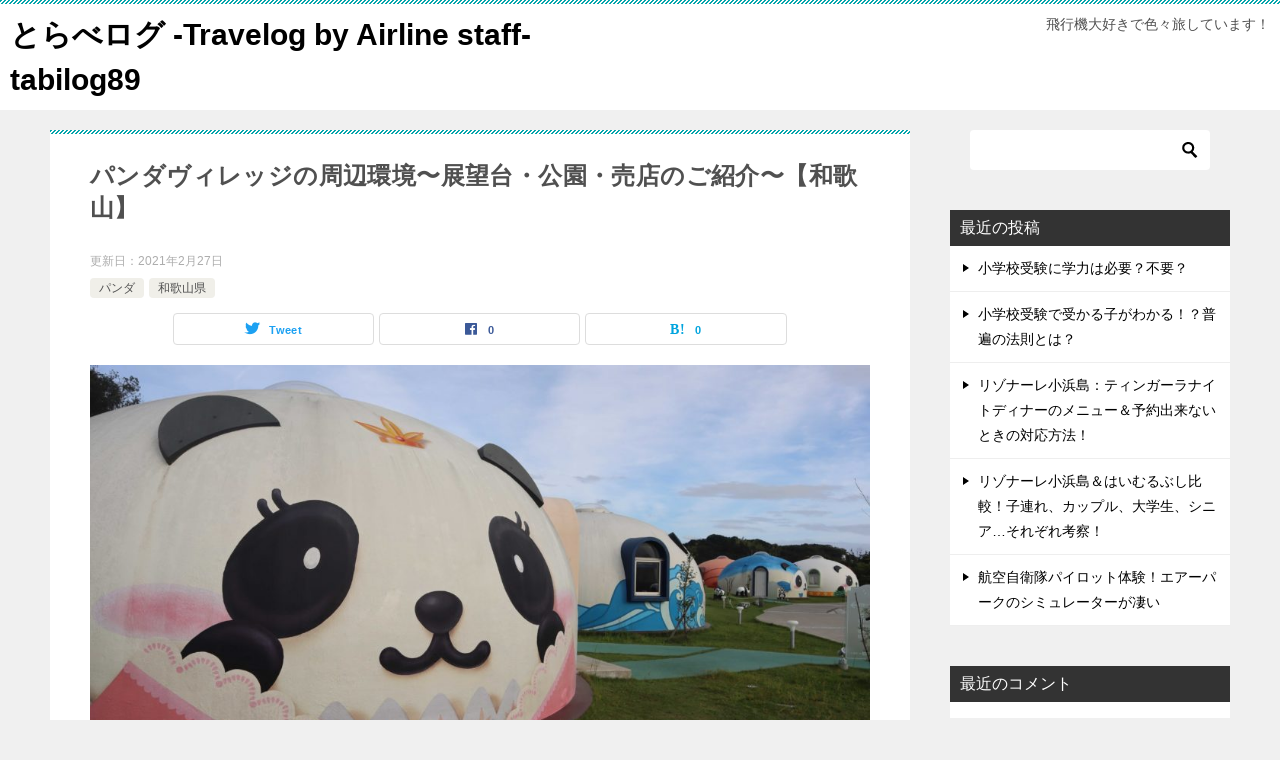

--- FILE ---
content_type: text/html; charset=UTF-8
request_url: https://tabilog89.com/2020/12/15/panda_villege_surroundings/
body_size: 15092
content:
<!doctype html>
<html lang="ja" class="col2 layout-footer-show">
<head>
	<meta charset="UTF-8">
	<meta name="viewport" content="width=device-width, initial-scale=1">
	<link rel="profile" href="http://gmpg.org/xfn/11">

	<title>パンダヴィレッジの周辺環境〜展望台・公園・売店のご紹介〜【和歌山】 ｜ とらべログ -Travelog by Airline staff-　tabilog89</title>
<meta name='robots' content='max-image-preview:large' />
    <script>
        var ajaxurl = 'https://tabilog89.com/wp-admin/admin-ajax.php';
        var sns_cnt = true;
                var toc_title = '目次';
                var cut_h = 3;
            </script>
	<link rel='dns-prefetch' href='//www.googletagmanager.com' />
<link rel='dns-prefetch' href='//pagead2.googlesyndication.com' />
<link rel="alternate" type="application/rss+xml" title="とらべログ -Travelog by Airline staff-　tabilog89 &raquo; フィード" href="https://tabilog89.com/feed/" />
<link rel="alternate" type="application/rss+xml" title="とらべログ -Travelog by Airline staff-　tabilog89 &raquo; コメントフィード" href="https://tabilog89.com/comments/feed/" />
<link rel="alternate" type="application/rss+xml" title="とらべログ -Travelog by Airline staff-　tabilog89 &raquo; パンダヴィレッジの周辺環境〜展望台・公園・売店のご紹介〜【和歌山】 のコメントのフィード" href="https://tabilog89.com/2020/12/15/panda_villege_surroundings/feed/" />
<script type="text/javascript">
/* <![CDATA[ */
window._wpemojiSettings = {"baseUrl":"https:\/\/s.w.org\/images\/core\/emoji\/15.0.3\/72x72\/","ext":".png","svgUrl":"https:\/\/s.w.org\/images\/core\/emoji\/15.0.3\/svg\/","svgExt":".svg","source":{"concatemoji":"https:\/\/tabilog89.com\/wp-includes\/js\/wp-emoji-release.min.js?ver=6.5.7"}};
/*! This file is auto-generated */
!function(i,n){var o,s,e;function c(e){try{var t={supportTests:e,timestamp:(new Date).valueOf()};sessionStorage.setItem(o,JSON.stringify(t))}catch(e){}}function p(e,t,n){e.clearRect(0,0,e.canvas.width,e.canvas.height),e.fillText(t,0,0);var t=new Uint32Array(e.getImageData(0,0,e.canvas.width,e.canvas.height).data),r=(e.clearRect(0,0,e.canvas.width,e.canvas.height),e.fillText(n,0,0),new Uint32Array(e.getImageData(0,0,e.canvas.width,e.canvas.height).data));return t.every(function(e,t){return e===r[t]})}function u(e,t,n){switch(t){case"flag":return n(e,"\ud83c\udff3\ufe0f\u200d\u26a7\ufe0f","\ud83c\udff3\ufe0f\u200b\u26a7\ufe0f")?!1:!n(e,"\ud83c\uddfa\ud83c\uddf3","\ud83c\uddfa\u200b\ud83c\uddf3")&&!n(e,"\ud83c\udff4\udb40\udc67\udb40\udc62\udb40\udc65\udb40\udc6e\udb40\udc67\udb40\udc7f","\ud83c\udff4\u200b\udb40\udc67\u200b\udb40\udc62\u200b\udb40\udc65\u200b\udb40\udc6e\u200b\udb40\udc67\u200b\udb40\udc7f");case"emoji":return!n(e,"\ud83d\udc26\u200d\u2b1b","\ud83d\udc26\u200b\u2b1b")}return!1}function f(e,t,n){var r="undefined"!=typeof WorkerGlobalScope&&self instanceof WorkerGlobalScope?new OffscreenCanvas(300,150):i.createElement("canvas"),a=r.getContext("2d",{willReadFrequently:!0}),o=(a.textBaseline="top",a.font="600 32px Arial",{});return e.forEach(function(e){o[e]=t(a,e,n)}),o}function t(e){var t=i.createElement("script");t.src=e,t.defer=!0,i.head.appendChild(t)}"undefined"!=typeof Promise&&(o="wpEmojiSettingsSupports",s=["flag","emoji"],n.supports={everything:!0,everythingExceptFlag:!0},e=new Promise(function(e){i.addEventListener("DOMContentLoaded",e,{once:!0})}),new Promise(function(t){var n=function(){try{var e=JSON.parse(sessionStorage.getItem(o));if("object"==typeof e&&"number"==typeof e.timestamp&&(new Date).valueOf()<e.timestamp+604800&&"object"==typeof e.supportTests)return e.supportTests}catch(e){}return null}();if(!n){if("undefined"!=typeof Worker&&"undefined"!=typeof OffscreenCanvas&&"undefined"!=typeof URL&&URL.createObjectURL&&"undefined"!=typeof Blob)try{var e="postMessage("+f.toString()+"("+[JSON.stringify(s),u.toString(),p.toString()].join(",")+"));",r=new Blob([e],{type:"text/javascript"}),a=new Worker(URL.createObjectURL(r),{name:"wpTestEmojiSupports"});return void(a.onmessage=function(e){c(n=e.data),a.terminate(),t(n)})}catch(e){}c(n=f(s,u,p))}t(n)}).then(function(e){for(var t in e)n.supports[t]=e[t],n.supports.everything=n.supports.everything&&n.supports[t],"flag"!==t&&(n.supports.everythingExceptFlag=n.supports.everythingExceptFlag&&n.supports[t]);n.supports.everythingExceptFlag=n.supports.everythingExceptFlag&&!n.supports.flag,n.DOMReady=!1,n.readyCallback=function(){n.DOMReady=!0}}).then(function(){return e}).then(function(){var e;n.supports.everything||(n.readyCallback(),(e=n.source||{}).concatemoji?t(e.concatemoji):e.wpemoji&&e.twemoji&&(t(e.twemoji),t(e.wpemoji)))}))}((window,document),window._wpemojiSettings);
/* ]]> */
</script>
<!-- tabilog89.com is managing ads with Advanced Ads 2.0.16 – https://wpadvancedads.com/ --><script id="tabil-ready">
			window.advanced_ads_ready=function(e,a){a=a||"complete";var d=function(e){return"interactive"===a?"loading"!==e:"complete"===e};d(document.readyState)?e():document.addEventListener("readystatechange",(function(a){d(a.target.readyState)&&e()}),{once:"interactive"===a})},window.advanced_ads_ready_queue=window.advanced_ads_ready_queue||[];		</script>
		<style id='wp-emoji-styles-inline-css' type='text/css'>

	img.wp-smiley, img.emoji {
		display: inline !important;
		border: none !important;
		box-shadow: none !important;
		height: 1em !important;
		width: 1em !important;
		margin: 0 0.07em !important;
		vertical-align: -0.1em !important;
		background: none !important;
		padding: 0 !important;
	}
</style>
<link rel='stylesheet' id='wp-block-library-css' href='https://tabilog89.com/wp-includes/css/dist/block-library/style.min.css?ver=6.5.7' type='text/css' media='all' />
<style id='classic-theme-styles-inline-css' type='text/css'>
/*! This file is auto-generated */
.wp-block-button__link{color:#fff;background-color:#32373c;border-radius:9999px;box-shadow:none;text-decoration:none;padding:calc(.667em + 2px) calc(1.333em + 2px);font-size:1.125em}.wp-block-file__button{background:#32373c;color:#fff;text-decoration:none}
</style>
<style id='global-styles-inline-css' type='text/css'>
body{--wp--preset--color--black: #000000;--wp--preset--color--cyan-bluish-gray: #abb8c3;--wp--preset--color--white: #ffffff;--wp--preset--color--pale-pink: #f78da7;--wp--preset--color--vivid-red: #cf2e2e;--wp--preset--color--luminous-vivid-orange: #ff6900;--wp--preset--color--luminous-vivid-amber: #fcb900;--wp--preset--color--light-green-cyan: #7bdcb5;--wp--preset--color--vivid-green-cyan: #00d084;--wp--preset--color--pale-cyan-blue: #8ed1fc;--wp--preset--color--vivid-cyan-blue: #0693e3;--wp--preset--color--vivid-purple: #9b51e0;--wp--preset--gradient--vivid-cyan-blue-to-vivid-purple: linear-gradient(135deg,rgba(6,147,227,1) 0%,rgb(155,81,224) 100%);--wp--preset--gradient--light-green-cyan-to-vivid-green-cyan: linear-gradient(135deg,rgb(122,220,180) 0%,rgb(0,208,130) 100%);--wp--preset--gradient--luminous-vivid-amber-to-luminous-vivid-orange: linear-gradient(135deg,rgba(252,185,0,1) 0%,rgba(255,105,0,1) 100%);--wp--preset--gradient--luminous-vivid-orange-to-vivid-red: linear-gradient(135deg,rgba(255,105,0,1) 0%,rgb(207,46,46) 100%);--wp--preset--gradient--very-light-gray-to-cyan-bluish-gray: linear-gradient(135deg,rgb(238,238,238) 0%,rgb(169,184,195) 100%);--wp--preset--gradient--cool-to-warm-spectrum: linear-gradient(135deg,rgb(74,234,220) 0%,rgb(151,120,209) 20%,rgb(207,42,186) 40%,rgb(238,44,130) 60%,rgb(251,105,98) 80%,rgb(254,248,76) 100%);--wp--preset--gradient--blush-light-purple: linear-gradient(135deg,rgb(255,206,236) 0%,rgb(152,150,240) 100%);--wp--preset--gradient--blush-bordeaux: linear-gradient(135deg,rgb(254,205,165) 0%,rgb(254,45,45) 50%,rgb(107,0,62) 100%);--wp--preset--gradient--luminous-dusk: linear-gradient(135deg,rgb(255,203,112) 0%,rgb(199,81,192) 50%,rgb(65,88,208) 100%);--wp--preset--gradient--pale-ocean: linear-gradient(135deg,rgb(255,245,203) 0%,rgb(182,227,212) 50%,rgb(51,167,181) 100%);--wp--preset--gradient--electric-grass: linear-gradient(135deg,rgb(202,248,128) 0%,rgb(113,206,126) 100%);--wp--preset--gradient--midnight: linear-gradient(135deg,rgb(2,3,129) 0%,rgb(40,116,252) 100%);--wp--preset--font-size--small: 13px;--wp--preset--font-size--medium: 20px;--wp--preset--font-size--large: 36px;--wp--preset--font-size--x-large: 42px;--wp--preset--spacing--20: 0.44rem;--wp--preset--spacing--30: 0.67rem;--wp--preset--spacing--40: 1rem;--wp--preset--spacing--50: 1.5rem;--wp--preset--spacing--60: 2.25rem;--wp--preset--spacing--70: 3.38rem;--wp--preset--spacing--80: 5.06rem;--wp--preset--shadow--natural: 6px 6px 9px rgba(0, 0, 0, 0.2);--wp--preset--shadow--deep: 12px 12px 50px rgba(0, 0, 0, 0.4);--wp--preset--shadow--sharp: 6px 6px 0px rgba(0, 0, 0, 0.2);--wp--preset--shadow--outlined: 6px 6px 0px -3px rgba(255, 255, 255, 1), 6px 6px rgba(0, 0, 0, 1);--wp--preset--shadow--crisp: 6px 6px 0px rgba(0, 0, 0, 1);}:where(.is-layout-flex){gap: 0.5em;}:where(.is-layout-grid){gap: 0.5em;}body .is-layout-flex{display: flex;}body .is-layout-flex{flex-wrap: wrap;align-items: center;}body .is-layout-flex > *{margin: 0;}body .is-layout-grid{display: grid;}body .is-layout-grid > *{margin: 0;}:where(.wp-block-columns.is-layout-flex){gap: 2em;}:where(.wp-block-columns.is-layout-grid){gap: 2em;}:where(.wp-block-post-template.is-layout-flex){gap: 1.25em;}:where(.wp-block-post-template.is-layout-grid){gap: 1.25em;}.has-black-color{color: var(--wp--preset--color--black) !important;}.has-cyan-bluish-gray-color{color: var(--wp--preset--color--cyan-bluish-gray) !important;}.has-white-color{color: var(--wp--preset--color--white) !important;}.has-pale-pink-color{color: var(--wp--preset--color--pale-pink) !important;}.has-vivid-red-color{color: var(--wp--preset--color--vivid-red) !important;}.has-luminous-vivid-orange-color{color: var(--wp--preset--color--luminous-vivid-orange) !important;}.has-luminous-vivid-amber-color{color: var(--wp--preset--color--luminous-vivid-amber) !important;}.has-light-green-cyan-color{color: var(--wp--preset--color--light-green-cyan) !important;}.has-vivid-green-cyan-color{color: var(--wp--preset--color--vivid-green-cyan) !important;}.has-pale-cyan-blue-color{color: var(--wp--preset--color--pale-cyan-blue) !important;}.has-vivid-cyan-blue-color{color: var(--wp--preset--color--vivid-cyan-blue) !important;}.has-vivid-purple-color{color: var(--wp--preset--color--vivid-purple) !important;}.has-black-background-color{background-color: var(--wp--preset--color--black) !important;}.has-cyan-bluish-gray-background-color{background-color: var(--wp--preset--color--cyan-bluish-gray) !important;}.has-white-background-color{background-color: var(--wp--preset--color--white) !important;}.has-pale-pink-background-color{background-color: var(--wp--preset--color--pale-pink) !important;}.has-vivid-red-background-color{background-color: var(--wp--preset--color--vivid-red) !important;}.has-luminous-vivid-orange-background-color{background-color: var(--wp--preset--color--luminous-vivid-orange) !important;}.has-luminous-vivid-amber-background-color{background-color: var(--wp--preset--color--luminous-vivid-amber) !important;}.has-light-green-cyan-background-color{background-color: var(--wp--preset--color--light-green-cyan) !important;}.has-vivid-green-cyan-background-color{background-color: var(--wp--preset--color--vivid-green-cyan) !important;}.has-pale-cyan-blue-background-color{background-color: var(--wp--preset--color--pale-cyan-blue) !important;}.has-vivid-cyan-blue-background-color{background-color: var(--wp--preset--color--vivid-cyan-blue) !important;}.has-vivid-purple-background-color{background-color: var(--wp--preset--color--vivid-purple) !important;}.has-black-border-color{border-color: var(--wp--preset--color--black) !important;}.has-cyan-bluish-gray-border-color{border-color: var(--wp--preset--color--cyan-bluish-gray) !important;}.has-white-border-color{border-color: var(--wp--preset--color--white) !important;}.has-pale-pink-border-color{border-color: var(--wp--preset--color--pale-pink) !important;}.has-vivid-red-border-color{border-color: var(--wp--preset--color--vivid-red) !important;}.has-luminous-vivid-orange-border-color{border-color: var(--wp--preset--color--luminous-vivid-orange) !important;}.has-luminous-vivid-amber-border-color{border-color: var(--wp--preset--color--luminous-vivid-amber) !important;}.has-light-green-cyan-border-color{border-color: var(--wp--preset--color--light-green-cyan) !important;}.has-vivid-green-cyan-border-color{border-color: var(--wp--preset--color--vivid-green-cyan) !important;}.has-pale-cyan-blue-border-color{border-color: var(--wp--preset--color--pale-cyan-blue) !important;}.has-vivid-cyan-blue-border-color{border-color: var(--wp--preset--color--vivid-cyan-blue) !important;}.has-vivid-purple-border-color{border-color: var(--wp--preset--color--vivid-purple) !important;}.has-vivid-cyan-blue-to-vivid-purple-gradient-background{background: var(--wp--preset--gradient--vivid-cyan-blue-to-vivid-purple) !important;}.has-light-green-cyan-to-vivid-green-cyan-gradient-background{background: var(--wp--preset--gradient--light-green-cyan-to-vivid-green-cyan) !important;}.has-luminous-vivid-amber-to-luminous-vivid-orange-gradient-background{background: var(--wp--preset--gradient--luminous-vivid-amber-to-luminous-vivid-orange) !important;}.has-luminous-vivid-orange-to-vivid-red-gradient-background{background: var(--wp--preset--gradient--luminous-vivid-orange-to-vivid-red) !important;}.has-very-light-gray-to-cyan-bluish-gray-gradient-background{background: var(--wp--preset--gradient--very-light-gray-to-cyan-bluish-gray) !important;}.has-cool-to-warm-spectrum-gradient-background{background: var(--wp--preset--gradient--cool-to-warm-spectrum) !important;}.has-blush-light-purple-gradient-background{background: var(--wp--preset--gradient--blush-light-purple) !important;}.has-blush-bordeaux-gradient-background{background: var(--wp--preset--gradient--blush-bordeaux) !important;}.has-luminous-dusk-gradient-background{background: var(--wp--preset--gradient--luminous-dusk) !important;}.has-pale-ocean-gradient-background{background: var(--wp--preset--gradient--pale-ocean) !important;}.has-electric-grass-gradient-background{background: var(--wp--preset--gradient--electric-grass) !important;}.has-midnight-gradient-background{background: var(--wp--preset--gradient--midnight) !important;}.has-small-font-size{font-size: var(--wp--preset--font-size--small) !important;}.has-medium-font-size{font-size: var(--wp--preset--font-size--medium) !important;}.has-large-font-size{font-size: var(--wp--preset--font-size--large) !important;}.has-x-large-font-size{font-size: var(--wp--preset--font-size--x-large) !important;}
.wp-block-navigation a:where(:not(.wp-element-button)){color: inherit;}
:where(.wp-block-post-template.is-layout-flex){gap: 1.25em;}:where(.wp-block-post-template.is-layout-grid){gap: 1.25em;}
:where(.wp-block-columns.is-layout-flex){gap: 2em;}:where(.wp-block-columns.is-layout-grid){gap: 2em;}
.wp-block-pullquote{font-size: 1.5em;line-height: 1.6;}
</style>
<link rel='stylesheet' id='keni-style-css' href='https://tabilog89.com/wp-content/themes/keni80_wp_standard_all_202009141001/style.css?ver=6.5.7' type='text/css' media='all' />
<link rel='stylesheet' id='keni_base-css' href='https://tabilog89.com/wp-content/themes/keni80_wp_standard_all_202009141001/base.css?ver=6.5.7' type='text/css' media='all' />
<link rel='stylesheet' id='keni-advanced-css' href='https://tabilog89.com/wp-content/themes/keni80_wp_standard_all_202009141001/advanced.css?ver=6.5.7' type='text/css' media='all' />
<link rel='stylesheet' id='keni_base_default-css' href='https://tabilog89.com/wp-content/themes/keni80_wp_standard_all_202009141001/default-style.css?ver=6.5.7' type='text/css' media='all' />
<link rel='stylesheet' id='amazonjs-css' href='https://tabilog89.com/wp-content/plugins/amazonjs/css/amazonjs.css?ver=0.10' type='text/css' media='all' />
<link rel='stylesheet' id='wp-associate-post-r2-css' href='https://tabilog89.com/wp-content/plugins/wp-associate-post-r2/css/skin-standard.css?ver=5.0.1' type='text/css' media='all' />
<link rel="canonical" href="https://tabilog89.com/2020/12/15/panda_villege_surroundings/" />
<link rel="https://api.w.org/" href="https://tabilog89.com/wp-json/" /><link rel="alternate" type="application/json" href="https://tabilog89.com/wp-json/wp/v2/posts/364" /><link rel="EditURI" type="application/rsd+xml" title="RSD" href="https://tabilog89.com/xmlrpc.php?rsd" />
<link rel='shortlink' href='https://tabilog89.com/?p=364' />
<link rel="alternate" type="application/json+oembed" href="https://tabilog89.com/wp-json/oembed/1.0/embed?url=https%3A%2F%2Ftabilog89.com%2F2020%2F12%2F15%2Fpanda_villege_surroundings%2F" />
<link rel="alternate" type="text/xml+oembed" href="https://tabilog89.com/wp-json/oembed/1.0/embed?url=https%3A%2F%2Ftabilog89.com%2F2020%2F12%2F15%2Fpanda_villege_surroundings%2F&#038;format=xml" />
<meta name="generator" content="Site Kit by Google 1.170.0" />
<!-- Twitter Cards Meta - V 2.5.4 -->
<meta name="twitter:card" content="summary" />
<meta name="twitter:site" content="@tabilog89" />
<meta name="twitter:creator" content="@tabilog89" />
<meta name="twitter:url" content="https://tabilog89.com/2020/12/15/panda_villege_surroundings/" />
<meta name="twitter:title" content="パンダヴィレッジの周辺環境〜展望台・公園・売店のご紹介〜【和歌山】" />
<meta name="twitter:description" content="パンダヴィレッジの周辺環境もご紹介！ 展望台や公園があり、見所豊富です！！ パンダヴィレッジの周辺環境〜展望台のご紹介〜 パンダヴィレッジには25棟のパンダが見渡せる展望台があります。海やとれとれ市場も見ることができ、オ [&hellip;]" />
<meta name="twitter:image" content="https://tabilog89.com/wp-content/uploads/2020/12/panda_villege03-scaled.jpg" />
<!-- Twitter Cards Meta By WPDeveloper.net -->

<meta name="description" content="パンダヴィレッジの周辺環境もご紹介！ 展望台や公園があり、見所豊富です！！ パンダヴィレッジの周辺環境〜展望台のご紹介〜 パンダヴィレッジには25棟のパンダが見渡せる展望台があります。海やとれとれ市場も見ることができ、オ …">
        <!--OGP-->
		<meta property="og:type" content="article" />
<meta property="og:url" content="https://tabilog89.com/2020/12/15/panda_villege_surroundings/" />
        <meta property="og:title" content="パンダヴィレッジの周辺環境〜展望台・公園・売店のご紹介〜【和歌山】 ｜ とらべログ -Travelog by Airline staff-　tabilog89"/>
        <meta property="og:description" content="パンダヴィレッジの周辺環境もご紹介！ 展望台や公園があり、見所豊富です！！ パンダヴィレッジの周辺環境〜展望台のご紹介〜 パンダヴィレッジには25棟のパンダが見渡せる展望台があります。海やとれとれ市場も見ることができ、オ …">
        <meta property="og:site_name" content="とらべログ -Travelog by Airline staff-　tabilog89">
        <meta property="og:image" content="https://tabilog89.com/wp-content/uploads/2020/12/panda_villege03-scaled.jpg">
		            <meta property="og:image:type" content="image/jpeg">
			            <meta property="og:image:width" content="2560">
            <meta property="og:image:height" content="1457">
			        <meta property="og:locale" content="ja_JP">
		        <!--OGP-->
		
<!-- Site Kit が追加した Google AdSense メタタグ -->
<meta name="google-adsense-platform-account" content="ca-host-pub-2644536267352236">
<meta name="google-adsense-platform-domain" content="sitekit.withgoogle.com">
<!-- Site Kit が追加した End Google AdSense メタタグ -->
<style type="text/css">.recentcomments a{display:inline !important;padding:0 !important;margin:0 !important;}</style>
<!-- Google AdSense スニペット (Site Kit が追加) -->
<script type="text/javascript" async="async" src="https://pagead2.googlesyndication.com/pagead/js/adsbygoogle.js?client=ca-pub-7699480776789388&amp;host=ca-host-pub-2644536267352236" crossorigin="anonymous"></script>

<!-- (ここまで) Google AdSense スニペット (Site Kit が追加) -->
<script  async src="https://pagead2.googlesyndication.com/pagead/js/adsbygoogle.js?client=ca-pub-7699480776789388" crossorigin="anonymous"></script><link rel="icon" href="https://tabilog89.com/wp-content/uploads/2021/02/ファビコン600each02-150x150.png" sizes="32x32" />
<link rel="icon" href="https://tabilog89.com/wp-content/uploads/2021/02/ファビコン600each02-300x300.png" sizes="192x192" />
<link rel="apple-touch-icon" href="https://tabilog89.com/wp-content/uploads/2021/02/ファビコン600each02-300x300.png" />
<meta name="msapplication-TileImage" content="https://tabilog89.com/wp-content/uploads/2021/02/ファビコン600each02-300x300.png" />
<script data-ad-client="ca-pub-7699480776789388" async src="https://pagead2.googlesyndication.com/pagead/js/adsbygoogle.js"></script></head>

<body class="post-template-default single single-post postid-364 single-format-standard keni-lp no-gn aa-prefix-tabil-"><!--ページの属性-->

<div id="top" class="keni-container">

<!--▼▼ ヘッダー ▼▼-->
<div class="keni-header_wrap">
	<div class="keni-header_outer">
		
		<header class="keni-header keni-header_col1">
			<div class="keni-header_inner">

							<p class="site-title"><a href="https://tabilog89.com/" rel="home">とらべログ -Travelog by Airline staff-　tabilog89</a></p>
			
			<div class="keni-header_cont">
			<p class="site-description">飛行機大好きで色々旅しています！</p>			</div>

			</div><!--keni-header_inner-->
		</header><!--keni-header-->	</div><!--keni-header_outer-->
</div><!--keni-header_wrap-->
<!--▲▲ ヘッダー ▲▲-->

<div id="click-space"></div>




<div class="keni-main_wrap">
	<div class="keni-main_outer">

		<!--▼▼ メインコンテンツ ▼▼-->
		<main id="main" class="keni-main">
			<div class="keni-main_inner">

				<aside class="free-area free-area_before-title">
									</aside><!-- #secondary -->

		<article class="post-364 post type-post status-publish format-standard has-post-thumbnail category-26 category-25 keni-section" itemscope itemtype="http://schema.org/Article">
<meta itemscope itemprop="mainEntityOfPage"  itemType="https://schema.org/WebPage" itemid="https://tabilog89.com/2020/12/15/panda_villege_surroundings/" />

<div class="keni-section_wrap article_wrap">
	<div class="keni-section">

		<header class="article-header">
			<h1 class="entry_title" itemprop="headline">パンダヴィレッジの周辺環境〜展望台・公園・売店のご紹介〜【和歌山】</h1>
			<div class="entry_status">
		<ul class="entry_date">
		<li class="entry_date_item">更新日：<time itemprop="dateModified" datetime="2021-02-27T00:06:14+09:00" content="2021-02-27T00:06:14+09:00">2021年2月27日</time></li>			</ul>
		<ul class="entry_category">
		<li class="entry_category_item %e3%83%91%e3%83%b3%e3%83%80"><a href="https://tabilog89.com/category/%e5%92%8c%e6%ad%8c%e5%b1%b1%e7%9c%8c/%e3%83%91%e3%83%b3%e3%83%80/">パンダ</a></li><li class="entry_category_item %e5%92%8c%e6%ad%8c%e5%b1%b1%e7%9c%8c"><a href="https://tabilog89.com/category/%e5%92%8c%e6%ad%8c%e5%b1%b1%e7%9c%8c/">和歌山県</a></li>	</ul>
</div>						<aside class="sns-btn_wrap">
	        <div class="sns-btn_tw" data-url="https://tabilog89.com/2020/12/15/panda_villege_surroundings/" data-title="%E3%83%91%E3%83%B3%E3%83%80%E3%83%B4%E3%82%A3%E3%83%AC%E3%83%83%E3%82%B8%E3%81%AE%E5%91%A8%E8%BE%BA%E7%92%B0%E5%A2%83%E3%80%9C%E5%B1%95%E6%9C%9B%E5%8F%B0%E3%83%BB%E5%85%AC%E5%9C%92%E3%83%BB%E5%A3%B2%E5%BA%97%E3%81%AE%E3%81%94%E7%B4%B9%E4%BB%8B%E3%80%9C%E3%80%90%E5%92%8C%E6%AD%8C%E5%B1%B1%E3%80%91+%EF%BD%9C+%E3%81%A8%E3%82%89%E3%81%B9%E3%83%AD%E3%82%B0+-Travelog+by+Airline+staff-%E3%80%80tabilog89"></div>
        <div class="sns-btn_fb" data-url="https://tabilog89.com/2020/12/15/panda_villege_surroundings/" data-title="%E3%83%91%E3%83%B3%E3%83%80%E3%83%B4%E3%82%A3%E3%83%AC%E3%83%83%E3%82%B8%E3%81%AE%E5%91%A8%E8%BE%BA%E7%92%B0%E5%A2%83%E3%80%9C%E5%B1%95%E6%9C%9B%E5%8F%B0%E3%83%BB%E5%85%AC%E5%9C%92%E3%83%BB%E5%A3%B2%E5%BA%97%E3%81%AE%E3%81%94%E7%B4%B9%E4%BB%8B%E3%80%9C%E3%80%90%E5%92%8C%E6%AD%8C%E5%B1%B1%E3%80%91+%EF%BD%9C+%E3%81%A8%E3%82%89%E3%81%B9%E3%83%AD%E3%82%B0+-Travelog+by+Airline+staff-%E3%80%80tabilog89"></div>
        <div class="sns-btn_hatena" data-url="https://tabilog89.com/2020/12/15/panda_villege_surroundings/" data-title="%E3%83%91%E3%83%B3%E3%83%80%E3%83%B4%E3%82%A3%E3%83%AC%E3%83%83%E3%82%B8%E3%81%AE%E5%91%A8%E8%BE%BA%E7%92%B0%E5%A2%83%E3%80%9C%E5%B1%95%E6%9C%9B%E5%8F%B0%E3%83%BB%E5%85%AC%E5%9C%92%E3%83%BB%E5%A3%B2%E5%BA%97%E3%81%AE%E3%81%94%E7%B4%B9%E4%BB%8B%E3%80%9C%E3%80%90%E5%92%8C%E6%AD%8C%E5%B1%B1%E3%80%91+%EF%BD%9C+%E3%81%A8%E3%82%89%E3%81%B9%E3%83%AD%E3%82%B0+-Travelog+by+Airline+staff-%E3%80%80tabilog89"></div>
		</aside>					</header><!-- .article-header -->

		<div class="article-body" itemprop="articleBody">
			
			<div class="article-visual" itemprop="image" itemscope itemtype="https://schema.org/ImageObject">
				<img src="https://tabilog89.com/wp-content/uploads/2020/12/panda_villege03-1024x583.jpg" alt="パンダヴィレッジの周辺環境〜展望台・公園・売店のご紹介〜【和歌山】" loading="lazy">
				<meta itemprop="url" content="https://tabilog89.com/wp-content/uploads/2020/12/panda_villege03-1024x583.jpg">
				<meta itemprop="width" content="1024">
				<meta itemprop="height" content="583">
			</div>
			
			<p>パンダヴィレッジの周辺環境もご紹介！<br />
展望台や公園があり、見所豊富です！！</p>
<div class="tabil-h2_1" id="tabil-1645760805"><script async src="//pagead2.googlesyndication.com/pagead/js/adsbygoogle.js?client=ca-pub-7699480776789388" crossorigin="anonymous"></script><ins class="adsbygoogle" style="display:block;" data-ad-client="ca-pub-7699480776789388" 
data-ad-slot="5922453513" 
data-ad-format="auto"></ins>
<script> 
(adsbygoogle = window.adsbygoogle || []).push({}); 
</script>
</div><h2>パンダヴィレッジの周辺環境〜展望台のご紹介〜</h2>
<p>パンダヴィレッジには25棟のパンダが見渡せる展望台があります。海やとれとれ市場も見ることができ、オススメです！</p>
<figure id="attachment_365" aria-describedby="caption-attachment-365" style="width: 300px" class="wp-caption alignnone"><img decoding="async" src="https://tabilog89.com/wp-content/uploads/2020/12/panda_villege_view01-300x160.jpg" alt="" width="300" height="160" class="size-medium wp-image-365" srcset="https://tabilog89.com/wp-content/uploads/2020/12/panda_villege_view01-300x160.jpg 300w, https://tabilog89.com/wp-content/uploads/2020/12/panda_villege_view01-1024x545.jpg 1024w, https://tabilog89.com/wp-content/uploads/2020/12/panda_villege_view01-768x409.jpg 768w, https://tabilog89.com/wp-content/uploads/2020/12/panda_villege_view01-1536x818.jpg 1536w, https://tabilog89.com/wp-content/uploads/2020/12/panda_villege_view01-2048x1091.jpg 2048w" sizes="(max-width: 300px) 100vw, 300px" /><figcaption id="caption-attachment-365" class="wp-caption-text">パンダヴィレッジ 。展望台。</figcaption></figure>
<p>とても気持ちの良い眺望です。<br />
他のパンダのデザインがどんなものなのか、大まかにではありますが見ることができます。<br />
パンダヴィレッジはとにかく可愛いものが沢山あるので、明るいうちに到着し、散策できる時間をしっかりとつくっておきましょう！<br />
意外と広い為、散策するのに時間がかかります…w<br />
25棟のパンダドームそれぞれに、小さな隠れパンダがいるので、探しながら散策するのも楽しそうです。</p>
<div class="tabil-h2_2" id="tabil-2576320629"><script async src="//pagead2.googlesyndication.com/pagead/js/adsbygoogle.js?client=ca-pub-7699480776789388" crossorigin="anonymous"></script><ins class="adsbygoogle" style="display:block;" data-ad-client="ca-pub-7699480776789388" 
data-ad-slot="4577582257" 
data-ad-format="auto"></ins>
<script> 
(adsbygoogle = window.adsbygoogle || []).push({}); 
</script>
</div><h2>パンダヴィレッジの周辺環境〜公園のご紹介〜</h2>
<p>宿泊者専用のヴィレッジ公園もあります。<br />
滑り台などの遊具に子供達は夢中でした！<br />
個人的な感想となりますが、思い切り遊ぶには2歳前のお子さんだと、大人もしっかりついてのぼらないと危険だと感じました。<br />
4歳や5歳の子でも存分にはしゃいで楽しめる公園だと思います。<br />
2019年9月下旬頃に利用しましたが、蚊をはじめ虫がたくさんいたため、虫除け対策は必須です！<br />
いたメンバー全員、蚊に好かれてしまう顔ぶれだった為、みんな刺されてちょっと大変でした…。<br />
パンダヴィレッジで遊ぶのにほぼ唯一の懸念事項かもしれません。</p>
<p>またヴィレッジ内には小川が流れているため、入ってしまいそうなお子さんがいる方は、靴を含めた着替えを多めに持参しましょう…笑<br />
（そりゃ入っちゃいますよね…w）</p>
<div class="tabil-h2_3" id="tabil-2667236022"><script async src="https://pagead2.googlesyndication.com/pagead/js/adsbygoogle.js"></script>
<!-- square_responsive_3 -->
<ins class="adsbygoogle"
     style="display:block"
     data-ad-client="ca-pub-7699480776789388"
     data-ad-slot="1248888947"
     data-ad-format="auto"
     data-full-width-responsive="true"></ins>
<script>
     (adsbygoogle = window.adsbygoogle || []).push({});
</script></div><h2>パンダヴィレッジの周辺環境〜売店のご紹介〜</h2>
<p>ヴィレッジショップという名の売店が、フロントの隣にあります。<br />
飲み物やお菓子、アイス、お酒などの他、パンダのお土産もたくさんあります。<br />
パンダヴィレッジ限定の、パンダドーム25種類のバッジも販売。<br />
宿泊したパンダドームを買って帰るのも記念になりますね。<br />
私は翌日のアドベンチャーワールドに備え（？）、パンダのヘアゴムを購入しました。<br />
営業時間は9時〜11時、15時〜22時です。お昼休みがあるのに注意が必要です。</p>
<div class="tabil-h2_4" id="tabil-3071593830"><script async src="https://pagead2.googlesyndication.com/pagead/js/adsbygoogle.js"></script>
<!-- square_reponsive_4 -->
<ins class="adsbygoogle"
     style="display:block"
     data-ad-client="ca-pub-7699480776789388"
     data-ad-slot="6545270046"
     data-ad-format="auto"
     data-full-width-responsive="true"></ins>
<script>
     (adsbygoogle = window.adsbygoogle || []).push({});
</script></div><h2>パンダヴィレッジの周辺環境〜展望台・公園などのご紹介〜</h2>
<p>とにかく可愛いパンダヴィレッジ。<br />
散策してパンダたちを堪能したあとは、温泉にゆっくり浸かり、とれとれ亭のバイキングで好きなものをたらふくいただき、広いお部屋で好きな時間に布団を敷いてゴロゴロ…なんだか久しぶりの修学旅行のように楽しめました。<br />
パンダ好きな方や、ワイワイ楽しみたいという方におすすめです！</p>
<p><a href="https://www.amazon.co.jp/%E5%A4%A9%E4%BD%BF%E3%81%AE%E3%82%B9%E3%82%AD%E3%83%B3%E3%83%99%E3%83%BC%E3%83%97-%E8%99%AB%E9%99%A4%E3%81%91%E3%82%B9%E3%83%97%E3%83%AC%E3%83%BC-%E3%82%A4%E3%82%AB%E3%83%AA%E3%82%B8%E3%83%B3-%E3%83%9F%E3%82%B9%E3%83%88%E3%82%BF%E3%82%A4%E3%83%97-%E3%83%99%E3%83%93%E3%83%BC%E3%82%BD%E3%83%BC%E3%83%97%E3%81%AE%E9%A6%99%E3%82%8A/dp/B01LX6JEGU?__mk_ja_JP=%E3%82%AB%E3%82%BF%E3%82%AB%E3%83%8A&amp;dchild=1&amp;keywords=%E8%99%AB%E3%82%88%E3%81%91&amp;qid=1614351883&amp;sr=8-10&amp;linkCode=li2&amp;tag=tabilog01-22&amp;linkId=18468dca34fe4a6b1f5d6d8500e5f674&amp;language=ja_JP&amp;ref_=as_li_ss_il" target="_blank" rel="nofollow noopener"><img decoding="async" border="0" src="//ws-fe.amazon-adsystem.com/widgets/q?_encoding=UTF8&amp;ASIN=B01LX6JEGU&amp;Format= _SL250_&amp;ID=AsinImage&amp;MarketPlace=JP&amp;ServiceVersion=20070822&amp;WS=1&amp;tag=tabilog01-22&amp;language=ja_JP" /></a><img decoding="async" src="https://ir-jp.amazon-adsystem.com/e/ir?t=tabilog01-22&amp;language=ja_JP&amp;l=li2&amp;o=9&amp;a=B01LX6JEGU" width="1" height="1" border="0" alt="" style="border: none !important; margin: 0px !important;" /></p>
<p><span style="font-size: 8px;"><a href="https://www.amazon.co.jp/%E5%A4%A9%E4%BD%BF%E3%81%AE%E3%82%B9%E3%82%AD%E3%83%B3%E3%83%99%E3%83%BC%E3%83%97-%E8%99%AB%E9%99%A4%E3%81%91%E3%82%B9%E3%83%97%E3%83%AC%E3%83%BC-%E3%82%A4%E3%82%AB%E3%83%AA%E3%82%B8%E3%83%B3-%E3%83%9F%E3%82%B9%E3%83%88%E3%82%BF%E3%82%A4%E3%83%97-%E3%83%99%E3%83%93%E3%83%BC%E3%82%BD%E3%83%BC%E3%83%97%E3%81%AE%E9%A6%99%E3%82%8A/dp/B01LX6JEGU?__mk_ja_JP=%E3%82%AB%E3%82%BF%E3%82%AB%E3%83%8A&amp;dchild=1&amp;keywords=%E8%99%AB%E3%82%88%E3%81%91&amp;qid=1614351883&amp;sr=8-10&amp;linkCode=li2&amp;tag=tabilog01-22&amp;linkId=18468dca34fe4a6b1f5d6d8500e5f674&amp;language=ja_JP&amp;ref_=as_li_ss_il" target="_blank" rel="nofollow noopener">天使のスキンベープ 虫除けスプレー イカリジン ミストタイプ 200ml プレミアム ベビーソープの香り</a></span></p>
<p><a href="https://www.amazon.co.jp/%E3%82%B9%E3%82%AD%E3%83%B3%E3%83%99%E3%83%BC%E3%83%97-%E8%99%AB%E9%99%A4%E3%81%91%E3%82%B9%E3%83%97%E3%83%AC%E3%83%BC-%E3%83%9F%E3%82%B9%E3%83%88%E3%82%BF%E3%82%A4%E3%83%97-200ml-%E7%88%BD%E5%BF%AB%E3%82%B7%E3%83%88%E3%83%A9%E3%82%B9%E3%83%9E%E3%83%AA%E3%83%B3%E3%81%AE%E9%A6%99%E3%82%8A/dp/B007G2WD28?__mk_ja_JP=%E3%82%AB%E3%82%BF%E3%82%AB%E3%83%8A&amp;dchild=1&amp;keywords=%E8%99%AB%E3%82%88%E3%81%91&amp;qid=1614351883&amp;sr=8-16&amp;linkCode=li2&amp;tag=tabilog01-22&amp;linkId=f9615bb1aa6a196525e8e109d9fd200d&amp;language=ja_JP&amp;ref_=as_li_ss_il" target="_blank" rel="nofollow noopener"><img decoding="async" border="0" src="//ws-fe.amazon-adsystem.com/widgets/q?_encoding=UTF8&amp;ASIN=B007G2WD28&amp;Format= _SL250_&amp;ID=AsinImage&amp;MarketPlace=JP&amp;ServiceVersion=20070822&amp;WS=1&amp;tag=tabilog01-22&amp;language=ja_JP" /></a><img decoding="async" src="https://ir-jp.amazon-adsystem.com/e/ir?t=tabilog01-22&amp;language=ja_JP&amp;l=li2&amp;o=9&amp;a=B007G2WD28" width="1" height="1" border="0" alt="" style="border: none !important; margin: 0px !important;" /></p>
<p><span style="font-size: 8px;"><a href="https://www.amazon.co.jp/%E3%82%B9%E3%82%AD%E3%83%B3%E3%83%99%E3%83%BC%E3%83%97-%E8%99%AB%E9%99%A4%E3%81%91%E3%82%B9%E3%83%97%E3%83%AC%E3%83%BC-%E3%83%9F%E3%82%B9%E3%83%88%E3%82%BF%E3%82%A4%E3%83%97-200ml-%E7%88%BD%E5%BF%AB%E3%82%B7%E3%83%88%E3%83%A9%E3%82%B9%E3%83%9E%E3%83%AA%E3%83%B3%E3%81%AE%E9%A6%99%E3%82%8A/dp/B007G2WD28?__mk_ja_JP=%E3%82%AB%E3%82%BF%E3%82%AB%E3%83%8A&amp;dchild=1&amp;keywords=%E8%99%AB%E3%82%88%E3%81%91&amp;qid=1614351883&amp;sr=8-16&amp;linkCode=li2&amp;tag=tabilog01-22&amp;linkId=f9615bb1aa6a196525e8e109d9fd200d&amp;language=ja_JP&amp;ref_=as_li_ss_il" target="_blank" rel="nofollow noopener">スキンベープ 虫除けスプレー ミストタイプ 200ml 爽快シトラスマリンの香り</a></span></p>

		</div><!-- .article-body -->

	    </div><!-- .keni-section -->
</div><!-- .keni-section_wrap -->


<div class="behind-article-area">

<div class="keni-section_wrap keni-section_wrap_style02">
	<div class="keni-section">
<aside class="sns-btn_wrap">
	        <div class="sns-btn_tw" data-url="https://tabilog89.com/2020/12/15/panda_villege_surroundings/" data-title="%E3%83%91%E3%83%B3%E3%83%80%E3%83%B4%E3%82%A3%E3%83%AC%E3%83%83%E3%82%B8%E3%81%AE%E5%91%A8%E8%BE%BA%E7%92%B0%E5%A2%83%E3%80%9C%E5%B1%95%E6%9C%9B%E5%8F%B0%E3%83%BB%E5%85%AC%E5%9C%92%E3%83%BB%E5%A3%B2%E5%BA%97%E3%81%AE%E3%81%94%E7%B4%B9%E4%BB%8B%E3%80%9C%E3%80%90%E5%92%8C%E6%AD%8C%E5%B1%B1%E3%80%91+%EF%BD%9C+%E3%81%A8%E3%82%89%E3%81%B9%E3%83%AD%E3%82%B0+-Travelog+by+Airline+staff-%E3%80%80tabilog89"></div>
        <div class="sns-btn_fb" data-url="https://tabilog89.com/2020/12/15/panda_villege_surroundings/" data-title="%E3%83%91%E3%83%B3%E3%83%80%E3%83%B4%E3%82%A3%E3%83%AC%E3%83%83%E3%82%B8%E3%81%AE%E5%91%A8%E8%BE%BA%E7%92%B0%E5%A2%83%E3%80%9C%E5%B1%95%E6%9C%9B%E5%8F%B0%E3%83%BB%E5%85%AC%E5%9C%92%E3%83%BB%E5%A3%B2%E5%BA%97%E3%81%AE%E3%81%94%E7%B4%B9%E4%BB%8B%E3%80%9C%E3%80%90%E5%92%8C%E6%AD%8C%E5%B1%B1%E3%80%91+%EF%BD%9C+%E3%81%A8%E3%82%89%E3%81%B9%E3%83%AD%E3%82%B0+-Travelog+by+Airline+staff-%E3%80%80tabilog89"></div>
        <div class="sns-btn_hatena" data-url="https://tabilog89.com/2020/12/15/panda_villege_surroundings/" data-title="%E3%83%91%E3%83%B3%E3%83%80%E3%83%B4%E3%82%A3%E3%83%AC%E3%83%83%E3%82%B8%E3%81%AE%E5%91%A8%E8%BE%BA%E7%92%B0%E5%A2%83%E3%80%9C%E5%B1%95%E6%9C%9B%E5%8F%B0%E3%83%BB%E5%85%AC%E5%9C%92%E3%83%BB%E5%A3%B2%E5%BA%97%E3%81%AE%E3%81%94%E7%B4%B9%E4%BB%8B%E3%80%9C%E3%80%90%E5%92%8C%E6%AD%8C%E5%B1%B1%E3%80%91+%EF%BD%9C+%E3%81%A8%E3%82%89%E3%81%B9%E3%83%AD%E3%82%B0+-Travelog+by+Airline+staff-%E3%80%80tabilog89"></div>
		</aside>

		<div class="keni-related-area keni-section_wrap keni-section_wrap_style02">
			<section class="keni-section">

			<h2 class="keni-related-title">関連記事</h2>

			<ul class="related-entry-list related-entry-list_style01">
			<li class="related-entry-list_item"><figure class="related-entry_thumb"><a href="https://tabilog89.com/2020/11/29/wakayama_adventure_world/" title="アドベンチャーワールドでパンダ鑑賞！イルカショーも必見です！！"><img src="https://tabilog89.com/wp-content/uploads/2020/11/wakayama_adventure_world.jpg" class="relation-image" width="150"></a></figure><p class="related-entry_title"><a href="https://tabilog89.com/2020/11/29/wakayama_adventure_world/" title="アドベンチャーワールドでパンダ鑑賞！イルカショーも必見です！！">アドベンチャーワールドでパンダ鑑賞！イルカショーも必見です！！</a></p></li><li class="related-entry-list_item"><figure class="related-entry_thumb"><a href="https://tabilog89.com/2020/12/15/panda_villege_room/" title="パンダヴィレッジー内装とアメニティをご紹介！全種類制覇を目指せ！？"><img src="https://tabilog89.com/wp-content/uploads/2020/12/panda_villege01-scaled.jpg" class="relation-image" width="150"></a></figure><p class="related-entry_title"><a href="https://tabilog89.com/2020/12/15/panda_villege_room/" title="パンダヴィレッジー内装とアメニティをご紹介！全種類制覇を目指せ！？">パンダヴィレッジー内装とアメニティをご紹介！全種類制覇を目指せ！？</a></p></li>
			</ul>


			</section><!--keni-section-->
		</div>		
	<nav class="navigation post-navigation" aria-label="投稿">
		<h2 class="screen-reader-text">投稿ナビゲーション</h2>
		<div class="nav-links"><div class="nav-previous"><a href="https://tabilog89.com/2020/12/15/panda_villege_room/">パンダヴィレッジー内装とアメニティをご紹介！全種類制覇を目指せ！？</a></div></div>
	</nav>
	</div>
</div>
</div><!-- .behind-article-area -->

</article><!-- #post-## -->



<div class="keni-section_wrap keni-section_wrap_style02">
	<section id="comments" class="comments-area keni-section">


	<div id="respond" class="comment-respond">
		<h2 id="reply-title" class="comment-reply-title">コメントを残す <small><a rel="nofollow" id="cancel-comment-reply-link" href="/2020/12/15/panda_villege_surroundings/#respond" style="display:none;">コメントをキャンセル</a></small></h2><form action="https://tabilog89.com/wp-comments-post.php" method="post" id="commentform" class="comment-form" novalidate><div class="comment-form-author"><p class="comment-form_item_title"><label for="author"><small>名前 <span class="required">必須</span></small></label></p><p class="comment-form_item_input"><input id="author" class="w60" name="author" type="text" value="" size="30" aria-required="true" required="required" /></p></div>
<div class="comment-form-email comment-form-mail"><p class="comment-form_item_title"><label for="email"><small>メール（公開されません） <span class="required">必須</span></small></label></p><p class="comment-form_item_input"><input id="email" class="w60" name="email" type="email" value="" size="30" aria-required="true" required="required" /></p></div>
<div class="comment-form-url"><p class="comment-form_item_title"><label for="url"><small>サイト</small></label></p><p class="comment-form_item_input"><input id="url" class="w60" name="url" type="url" value="" size="30" /></p></div>
<p class="comment-form-cookies-consent"><input id="wp-comment-cookies-consent" name="wp-comment-cookies-consent" type="checkbox" value="yes" /> <label for="wp-comment-cookies-consent">次回のコメントで使用するためブラウザーに自分の名前、メールアドレス、サイトを保存する。</label></p>
<p class="comment-form-comment comment-form_item_title"><label for="comment"><small>コメント</small></label></p><p class="comment-form_item_textarea"><textarea id="comment" name="comment" class="w100" cols="45" rows="8" maxlength="65525" aria-required="true" required="required"></textarea></p><div class="form-submit al-c m20-t"><p><input name="submit" type="submit" id="submit" class="submit btn btn-form01 dir-arw_r btn_style03" value="コメントを送信" /> <input type='hidden' name='comment_post_ID' value='364' id='comment_post_ID' />
<input type='hidden' name='comment_parent' id='comment_parent' value='0' />
</p></div></form>	</div><!-- #respond -->
		
</section>
</div>
				<aside class="free-area free-area_after-cont">
									</aside><!-- #secondary -->

			</div><!-- .keni-main_inner -->
		</main><!-- .keni-main -->


<aside id="secondary" class="keni-sub">
	<div id="search-2" class="keni-section_wrap widget widget_search"><section class="keni-section"><div class="search-box">
	<form role="search" method="get" id="keni_search" class="searchform" action="https://tabilog89.com/">
		<input type="text" value="" name="s"><button class="btn-search"><img src="https://tabilog89.com/wp-content/themes/keni80_wp_standard_all_202009141001/images/icon/search_black.svg" width="18" height="18" alt="検索"></button>
	</form>
</div></section></div>
		<div id="recent-posts-2" class="keni-section_wrap widget widget_recent_entries"><section class="keni-section">
		<h3 class="sub-section_title">最近の投稿</h3>
		<ul>
											<li>
					<a href="https://tabilog89.com/2024/07/09/primay_school_intelligence/">小学校受験に学力は必要？不要？</a>
									</li>
											<li>
					<a href="https://tabilog89.com/2024/03/14/syougakkou_juken_theory/">小学校受験で受かる子がわかる！？普遍の法則とは？</a>
									</li>
											<li>
					<a href="https://tabilog89.com/2022/03/10/rizonare_kohamajima_tingara/">リゾナーレ小浜島：ティンガーラナイトディナーのメニュー＆予約出来ないときの対応方法！</a>
									</li>
											<li>
					<a href="https://tabilog89.com/2022/03/05/resonare_haimurubushi_comparing/">リゾナーレ小浜島＆はいむるぶし比較！子連れ、カップル、大学生、シニア…それぞれ考察！</a>
									</li>
											<li>
					<a href="https://tabilog89.com/2022/02/21/airpark_simulator/">航空自衛隊パイロット体験！エアーパークのシミュレーターが凄い</a>
									</li>
					</ul>

		</section></div><div id="recent-comments-2" class="keni-section_wrap widget widget_recent_comments"><section class="keni-section"><h3 class="sub-section_title">最近のコメント</h3><ul id="recentcomments"></ul></section></div><div id="archives-2" class="keni-section_wrap widget widget_archive"><section class="keni-section"><h3 class="sub-section_title">アーカイブ</h3>
			<ul>
					<li><a href='https://tabilog89.com/2024/07/'>2024年7月</a></li>
	<li><a href='https://tabilog89.com/2024/03/'>2024年3月</a></li>
	<li><a href='https://tabilog89.com/2022/03/'>2022年3月</a></li>
	<li><a href='https://tabilog89.com/2022/02/'>2022年2月</a></li>
	<li><a href='https://tabilog89.com/2021/07/'>2021年7月</a></li>
	<li><a href='https://tabilog89.com/2021/06/'>2021年6月</a></li>
	<li><a href='https://tabilog89.com/2021/05/'>2021年5月</a></li>
	<li><a href='https://tabilog89.com/2021/04/'>2021年4月</a></li>
	<li><a href='https://tabilog89.com/2021/03/'>2021年3月</a></li>
	<li><a href='https://tabilog89.com/2021/02/'>2021年2月</a></li>
	<li><a href='https://tabilog89.com/2021/01/'>2021年1月</a></li>
	<li><a href='https://tabilog89.com/2020/12/'>2020年12月</a></li>
	<li><a href='https://tabilog89.com/2020/11/'>2020年11月</a></li>
	<li><a href='https://tabilog89.com/2020/10/'>2020年10月</a></li>
	<li><a href='https://tabilog89.com/2020/09/'>2020年9月</a></li>
			</ul>

			</section></div><div id="categories-2" class="keni-section_wrap widget widget_categories"><section class="keni-section"><h3 class="sub-section_title">カテゴリー</h3>
			<ul>
					<li class="cat-item cat-item-43"><a href="https://tabilog89.com/category/%e3%83%87%e3%83%90%e3%82%a4%e3%82%b9/gopro9/">GoPro9</a>
</li>
	<li class="cat-item cat-item-40"><a href="https://tabilog89.com/category/%e5%a4%a7%e9%98%aa%e5%ba%9c/usj/">USJ</a>
</li>
	<li class="cat-item cat-item-64"><a href="https://tabilog89.com/category/%e7%a6%8f%e5%b2%a1%e7%9c%8c/%e3%81%8b%e3%81%97%e3%81%84%e3%81%8b%e3%81%88%e3%82%93/">かしいかえん</a>
</li>
	<li class="cat-item cat-item-7"><a href="https://tabilog89.com/category/%e3%83%8f%e3%83%af%e3%82%a4/%e3%82%a2%e3%82%a6%e3%83%a9%e3%83%8b/">アウラニ</a>
</li>
	<li class="cat-item cat-item-2"><a href="https://tabilog89.com/category/%e3%82%aa%e3%83%bc%e3%82%b9%e3%83%88%e3%83%a9%e3%83%aa%e3%82%a2/">オーストラリア</a>
</li>
	<li class="cat-item cat-item-10"><a href="https://tabilog89.com/category/%e3%83%89%e3%82%a4%e3%83%84/%e3%82%b1%e3%83%ab%e3%83%b3/">ケルン</a>
</li>
	<li class="cat-item cat-item-32"><a href="https://tabilog89.com/category/%e3%82%aa%e3%83%bc%e3%82%b9%e3%83%88%e3%83%a9%e3%83%aa%e3%82%a2/%e3%82%b7%e3%83%89%e3%83%8b%e3%83%bc/">シドニー</a>
</li>
	<li class="cat-item cat-item-49"><a href="https://tabilog89.com/category/%e3%82%b9%e3%83%9a%e3%82%a4%e3%83%b3/">スペイン</a>
</li>
	<li class="cat-item cat-item-28"><a href="https://tabilog89.com/category/%e6%84%9b%e7%9f%a5%e7%9c%8c/%e3%82%bb%e3%83%b3%e3%83%88%e3%83%ac%e3%82%a2%e7%a9%ba%e6%b8%af/">セントレア空港</a>
</li>
	<li class="cat-item cat-item-68"><a href="https://tabilog89.com/category/%e9%ab%98%e6%a0%a1%e9%87%8e%e7%90%83/%e3%82%bb%e3%83%b3%e3%83%90%e3%83%84%e7%94%b2%e5%ad%90%e5%9c%92/">センバツ甲子園</a>
</li>
	<li class="cat-item cat-item-11"><a href="https://tabilog89.com/category/%e3%83%87%e3%82%a3%e3%82%ba%e3%83%8b%e3%83%bc/">ディズニー</a>
</li>
	<li class="cat-item cat-item-38"><a href="https://tabilog89.com/category/%e9%a6%99%e6%b8%af/%e3%83%87%e3%82%a3%e3%82%ba%e3%83%8b%e3%83%bc%e3%83%a9%e3%83%b3%e3%83%89/">ディズニーランド</a>
</li>
	<li class="cat-item cat-item-42"><a href="https://tabilog89.com/category/%e3%83%87%e3%83%90%e3%82%a4%e3%82%b9/">デバイス</a>
</li>
	<li class="cat-item cat-item-8"><a href="https://tabilog89.com/category/%e3%83%89%e3%82%a4%e3%83%84/">ドイツ</a>
</li>
	<li class="cat-item cat-item-6"><a href="https://tabilog89.com/category/%e3%83%8f%e3%83%af%e3%82%a4/">ハワイ</a>
</li>
	<li class="cat-item cat-item-50"><a href="https://tabilog89.com/category/%e3%82%b9%e3%83%9a%e3%82%a4%e3%83%b3/%e3%83%90%e3%83%ab%e3%82%bb%e3%83%ad%e3%83%8a/">バルセロナ</a>
</li>
	<li class="cat-item cat-item-26"><a href="https://tabilog89.com/category/%e5%92%8c%e6%ad%8c%e5%b1%b1%e7%9c%8c/%e3%83%91%e3%83%b3%e3%83%80/">パンダ</a>
</li>
	<li class="cat-item cat-item-3"><a href="https://tabilog89.com/category/%e3%82%aa%e3%83%bc%e3%82%b9%e3%83%88%e3%83%a9%e3%83%aa%e3%82%a2/%e3%83%91%e3%83%bc%e3%82%b9/">パース</a>
</li>
	<li class="cat-item cat-item-20"><a href="https://tabilog89.com/category/%e3%83%89%e3%82%a4%e3%83%84/%e3%83%95%e3%83%a9%e3%83%b3%e3%82%af%e3%83%95%e3%83%ab%e3%83%88/">フランクフルト</a>
</li>
	<li class="cat-item cat-item-9"><a href="https://tabilog89.com/category/%e3%83%89%e3%82%a4%e3%83%84/%e3%83%9f%e3%83%a5%e3%83%b3%e3%83%98%e3%83%b3/">ミュンヘン</a>
</li>
	<li class="cat-item cat-item-44"><a href="https://tabilog89.com/category/%e3%82%aa%e3%83%bc%e3%82%b9%e3%83%88%e3%83%a9%e3%83%aa%e3%82%a2/%e3%83%a1%e3%83%ab%e3%83%9c%e3%83%ab%e3%83%b3/">メルボルン</a>
</li>
	<li class="cat-item cat-item-34"><a href="https://tabilog89.com/category/%e6%98%9f%e9%87%8e%e3%83%aa%e3%82%be%e3%83%bc%e3%83%88/%e3%83%aa%e3%82%be%e3%83%8a%e3%83%bc%e3%83%ac%e5%85%ab%e3%83%b6%e5%b2%b3/">リゾナーレ八ヶ岳</a>
</li>
	<li class="cat-item cat-item-83"><a href="https://tabilog89.com/category/%e5%a4%a7%e5%88%86%e7%9c%8c/%e3%83%ac%e3%82%b8%e3%83%a3%e3%83%bc%e3%83%a9%e3%83%b3%e3%83%89/">レジャーランド</a>
</li>
	<li class="cat-item cat-item-36"><a href="https://tabilog89.com/category/%e9%95%b7%e9%87%8e%e7%9c%8c/%e4%b8%89%e6%89%8d/">三才</a>
</li>
	<li class="cat-item cat-item-48"><a href="https://tabilog89.com/category/%e9%9d%99%e5%b2%a1%e7%9c%8c/%e4%b9%85%e8%83%bd-%e9%9d%99%e5%b2%a1%e7%9c%8c/">久能</a>
</li>
	<li class="cat-item cat-item-15"><a href="https://tabilog89.com/category/%e4%ba%ac%e9%83%bd%e5%ba%9c/">京都府</a>
</li>
	<li class="cat-item cat-item-22"><a href="https://tabilog89.com/category/%e9%9d%99%e5%b2%a1%e7%9c%8c/%e4%bc%8a%e6%9d%b1%e5%b8%82/">伊東市</a>
</li>
	<li class="cat-item cat-item-13"><a href="https://tabilog89.com/category/%e5%85%b5%e5%ba%ab%e7%9c%8c/">兵庫県</a>
</li>
	<li class="cat-item cat-item-25"><a href="https://tabilog89.com/category/%e5%92%8c%e6%ad%8c%e5%b1%b1%e7%9c%8c/">和歌山県</a>
</li>
	<li class="cat-item cat-item-24"><a href="https://tabilog89.com/category/%e6%9d%b1%e4%ba%ac/%e5%93%81%e5%b7%9d%e5%8c%ba/">品川区</a>
</li>
	<li class="cat-item cat-item-82"><a href="https://tabilog89.com/category/%e5%a4%a7%e5%88%86%e7%9c%8c/">大分県</a>
</li>
	<li class="cat-item cat-item-39"><a href="https://tabilog89.com/category/%e5%a4%a7%e9%98%aa%e5%ba%9c/">大阪府</a>
</li>
	<li class="cat-item cat-item-5"><a href="https://tabilog89.com/category/%e6%b2%96%e7%b8%84/%e5%ae%ae%e5%8f%a4%e5%b3%b6/">宮古島</a>
</li>
	<li class="cat-item cat-item-91"><a href="https://tabilog89.com/category/%e5%b0%8f%e5%ad%a6%e6%a0%a1%e5%8f%97%e9%a8%93/">小学校受験</a>
</li>
	<li class="cat-item cat-item-76"><a href="https://tabilog89.com/category/%e6%b2%96%e7%b8%84/%e5%b0%8f%e6%b5%9c%e5%b3%b6/">小浜島</a>
</li>
	<li class="cat-item cat-item-27"><a href="https://tabilog89.com/category/%e6%84%9b%e7%9f%a5%e7%9c%8c/">愛知県</a>
</li>
	<li class="cat-item cat-item-33"><a href="https://tabilog89.com/category/%e6%98%9f%e9%87%8e%e3%83%aa%e3%82%be%e3%83%bc%e3%83%88/">星野リゾート</a>
</li>
	<li class="cat-item cat-item-75"><a href="https://tabilog89.com/category/%e6%b2%96%e7%b8%84/%e6%9c%ac%e5%b3%b6/">本島</a>
</li>
	<li class="cat-item cat-item-23"><a href="https://tabilog89.com/category/%e6%9d%b1%e4%ba%ac/">東京</a>
</li>
	<li class="cat-item cat-item-12"><a href="https://tabilog89.com/category/%e3%83%87%e3%82%a3%e3%82%ba%e3%83%8b%e3%83%bc/%e6%9d%b1%e4%ba%ac%e3%83%87%e3%82%a3%e3%82%ba%e3%83%8b%e3%83%bc%e3%82%b7%e3%83%bc/">東京ディズニーシー</a>
</li>
	<li class="cat-item cat-item-71"><a href="https://tabilog89.com/category/%e6%a0%83%e6%9c%a8%e7%9c%8c/">栃木県</a>
</li>
	<li class="cat-item cat-item-17"><a href="https://tabilog89.com/category/%e6%a8%aa%e6%b5%9c/">横浜</a>
</li>
	<li class="cat-item cat-item-31"><a href="https://tabilog89.com/category/%e7%a5%9e%e5%a5%88%e5%b7%9d%e7%9c%8c/%e6%a8%aa%e9%a0%88%e8%b3%80%e5%b8%82-%e7%a5%9e%e5%a5%88%e5%b7%9d%e7%9c%8c/">横須賀市</a>
</li>
	<li class="cat-item cat-item-41"><a href="https://tabilog89.com/category/%e9%9d%99%e5%b2%a1%e7%9c%8c/%e6%a9%9f%e9%96%a2%e8%bb%8a%e3%83%88%e3%83%bc%e3%83%9e%e3%82%b9/">機関車トーマス</a>
</li>
	<li class="cat-item cat-item-4"><a href="https://tabilog89.com/category/%e6%b2%96%e7%b8%84/">沖縄</a>
</li>
	<li class="cat-item cat-item-84"><a href="https://tabilog89.com/category/%e9%9d%99%e5%b2%a1%e7%9c%8c/%e6%b5%9c%e6%9d%be%e5%b8%82/">浜松市</a>
</li>
	<li class="cat-item cat-item-14"><a href="https://tabilog89.com/category/%e5%85%b5%e5%ba%ab%e7%9c%8c/%e6%b7%a1%e8%b7%af%e5%b3%b6/">淡路島</a>
</li>
	<li class="cat-item cat-item-92"><a href="https://tabilog89.com/category/%e5%b0%8f%e5%ad%a6%e6%a0%a1%e5%8f%97%e9%a8%93/%e6%ba%96%e5%82%99%e7%b7%a8/">準備編</a>
</li>
	<li class="cat-item cat-item-29"><a href="https://tabilog89.com/category/%e7%a5%9e%e5%a5%88%e5%b7%9d%e7%9c%8c/">神奈川県</a>
</li>
	<li class="cat-item cat-item-63"><a href="https://tabilog89.com/category/%e7%a6%8f%e5%b2%a1%e7%9c%8c/">福岡県</a>
</li>
	<li class="cat-item cat-item-16"><a href="https://tabilog89.com/category/%e4%ba%ac%e9%83%bd%e5%ba%9c/%e7%b4%85%e8%91%89/">紅葉</a>
</li>
	<li class="cat-item cat-item-62"><a href="https://tabilog89.com/category/%e6%b2%96%e7%b8%84/%e9%82%a3%e8%a6%87%e5%b8%82/">那覇市</a>
</li>
	<li class="cat-item cat-item-72"><a href="https://tabilog89.com/category/%e6%a0%83%e6%9c%a8%e7%9c%8c/%e9%82%a3%e9%a0%88/">那須</a>
</li>
	<li class="cat-item cat-item-18"><a href="https://tabilog89.com/category/%e6%a8%aa%e6%b5%9c/%e9%87%91%e6%b2%a2%e5%8b%95%e7%89%a9%e5%9c%92/">金沢動物園</a>
</li>
	<li class="cat-item cat-item-35"><a href="https://tabilog89.com/category/%e9%95%b7%e9%87%8e%e7%9c%8c/">長野県</a>
</li>
	<li class="cat-item cat-item-73"><a href="https://tabilog89.com/category/%e3%83%87%e3%83%90%e3%82%a4%e3%82%b9/%e9%9b%bb%e5%8b%95%e3%82%a2%e3%82%b7%e3%82%b9%e3%83%88%e4%bb%98%e3%81%8d%e8%87%aa%e8%bb%a2%e8%bb%8a/">電動アシスト付き自転車</a>
</li>
	<li class="cat-item cat-item-21"><a href="https://tabilog89.com/category/%e9%9d%99%e5%b2%a1%e7%9c%8c/">静岡県</a>
</li>
	<li class="cat-item cat-item-37"><a href="https://tabilog89.com/category/%e9%a6%99%e6%b8%af/">香港</a>
</li>
	<li class="cat-item cat-item-67"><a href="https://tabilog89.com/category/%e9%ab%98%e6%a0%a1%e9%87%8e%e7%90%83/">高校野球</a>
</li>
	<li class="cat-item cat-item-19"><a href="https://tabilog89.com/category/%e9%ab%98%e7%9f%a5%e7%9c%8c/">高知県</a>
</li>
			</ul>

			</section></div><div id="meta-2" class="keni-section_wrap widget widget_meta"><section class="keni-section"><h3 class="sub-section_title">メタ情報</h3>
		<ul>
						<li><a href="https://tabilog89.com/wp-login.php">ログイン</a></li>
			<li><a href="https://tabilog89.com/feed/">投稿フィード</a></li>
			<li><a href="https://tabilog89.com/comments/feed/">コメントフィード</a></li>

			<li><a href="https://ja.wordpress.org/">WordPress.org</a></li>
		</ul>

		</section></div></aside><!-- #secondary -->

	</div><!--keni-main_outer-->
</div><!--keni-main_wrap-->

<!--▼▼ パン屑リスト ▼▼-->
<div class="keni-breadcrumb-list_wrap">
	<div class="keni-breadcrumb-list_outer">
		<nav class="keni-breadcrumb-list">
			<ol class="keni-breadcrumb-list_inner" itemscope itemtype="http://schema.org/BreadcrumbList">
				<li itemprop="itemListElement" itemscope itemtype="http://schema.org/ListItem">
					<a itemprop="item" href="https://tabilog89.com"><span itemprop="name">とらべログ -Travelog by Airline staff-　tabilog89</span> TOP</a>
					<meta itemprop="position" content="1" />
				</li>
				<li itemprop="itemListElement" itemscope itemtype="http://schema.org/ListItem">
					<a itemprop="item" href="https://tabilog89.com/category/%e5%92%8c%e6%ad%8c%e5%b1%b1%e7%9c%8c/"><span itemprop="name">和歌山県</span></a>
					<meta itemprop="position" content="2" />
				</li>
				<li>パンダヴィレッジの周辺環境〜展望台・公園・売店のご紹介〜【和歌山】</li>
			</ol>
		</nav>
	</div><!--keni-breadcrumb-list_outer-->
</div><!--keni-breadcrumb-list_wrap-->
<!--▲▲ パン屑リスト ▲▲-->


<!--▼▼ footer ▼▼-->
<div class="keni-footer_wrap">
	<div class="keni-footer_outer">
		<footer class="keni-footer">

			<div class="keni-footer_inner">
				<div class="keni-footer-cont_wrap">
															
				</div><!--keni-section_wrap-->
			</div><!--keni-footer_inner-->
		</footer><!--keni-footer-->
        <div class="footer-menu">
			        </div>
		<div class="keni-copyright_wrap">
			<div class="keni-copyright">

				<small>&copy; 2020 とらべログ -Travelog by Airline staff-　tabilog89</small>

			</div><!--keni-copyright_wrap-->
		</div><!--keni-copyright_wrap-->
	</div><!--keni-footer_outer-->
</div><!--keni-footer_wrap-->
<!--▲▲ footer ▲▲-->

<div class="keni-footer-panel_wrap">
<div class="keni-footer-panel_outer">
<aside class="keni-footer-panel">
<ul class="utility-menu">
<li class="btn_share utility-menu_item"><span class="icon_share"></span>シェア</li>
<li class="utility-menu_item"><a href="#top"><span class="icon_arrow_s_up"></span>TOPへ</a></li>
</ul>
<div class="keni-footer-panel_sns">
<div class="sns-btn_wrap sns-btn_wrap_s">
        <div class="sns-btn_tw"></div>
        <div class="sns-btn_fb"></div>
        <div class="sns-btn_hatena"></div>
		
</div>
</div>
</aside>
</div><!--keni-footer-panel_outer-->
</div><!--keni-footer-panel_wrap-->
</div><!--keni-container-->

<!--▼ページトップ-->
<p class="page-top"><a href="#top"></a></p>
<!--▲ページトップ-->

<script type="text/javascript" src="https://tabilog89.com/wp-includes/js/jquery/jquery.min.js?ver=3.7.1" id="jquery-core-js"></script>
<script type="text/javascript" src="https://tabilog89.com/wp-includes/js/jquery/jquery-migrate.min.js?ver=3.4.1" id="jquery-migrate-js"></script>
<script type="text/javascript" src="https://tabilog89.com/wp-content/themes/keni80_wp_standard_all_202009141001/js/navigation.js?ver=20151215" id="keni-navigation-js"></script>
<script type="text/javascript" src="https://tabilog89.com/wp-content/themes/keni80_wp_standard_all_202009141001/js/skip-link-focus-fix.js?ver=20151215" id="keni-skip-link-focus-fix-js"></script>
<script type="text/javascript" src="https://tabilog89.com/wp-content/themes/keni80_wp_standard_all_202009141001/js/keni-toc.js?ver=6.5.7" id="keni-toc-js"></script>
<script type="text/javascript" src="https://tabilog89.com/wp-content/themes/keni80_wp_standard_all_202009141001/js/utility.js?ver=6.5.7" id="keni-utility-js"></script>
<script type="text/javascript" src="https://tabilog89.com/wp-includes/js/comment-reply.min.js?ver=6.5.7" id="comment-reply-js" async="async" data-wp-strategy="async"></script>
<script type="text/javascript" src="https://tabilog89.com/wp-content/plugins/advanced-ads/admin/assets/js/advertisement.js?ver=2.0.16" id="advanced-ads-find-adblocker-js"></script>
<script type="text/javascript" src="https://tabilog89.com/wp-content/plugins/wp-associate-post-r2/js/click-tracking.js" id="wpap-click-tracking-js"></script>

<!-- Site Kit によって追加された Google タグ（gtag.js）スニペット -->
<!-- Google アナリティクス スニペット (Site Kit が追加) -->
<script type="text/javascript" src="https://www.googletagmanager.com/gtag/js?id=GT-NNV7GW3" id="google_gtagjs-js" async></script>
<script type="text/javascript" id="google_gtagjs-js-after">
/* <![CDATA[ */
window.dataLayer = window.dataLayer || [];function gtag(){dataLayer.push(arguments);}
gtag("set","linker",{"domains":["tabilog89.com"]});
gtag("js", new Date());
gtag("set", "developer_id.dZTNiMT", true);
gtag("config", "GT-NNV7GW3");
/* ]]> */
</script>
<script>!function(){window.advanced_ads_ready_queue=window.advanced_ads_ready_queue||[],advanced_ads_ready_queue.push=window.advanced_ads_ready;for(var d=0,a=advanced_ads_ready_queue.length;d<a;d++)advanced_ads_ready(advanced_ads_ready_queue[d])}();</script>
</body>
</html>


--- FILE ---
content_type: text/html; charset=utf-8
request_url: https://www.google.com/recaptcha/api2/aframe
body_size: 268
content:
<!DOCTYPE HTML><html><head><meta http-equiv="content-type" content="text/html; charset=UTF-8"></head><body><script nonce="XgyS4bhY6wHvIOW6cnJzyA">/** Anti-fraud and anti-abuse applications only. See google.com/recaptcha */ try{var clients={'sodar':'https://pagead2.googlesyndication.com/pagead/sodar?'};window.addEventListener("message",function(a){try{if(a.source===window.parent){var b=JSON.parse(a.data);var c=clients[b['id']];if(c){var d=document.createElement('img');d.src=c+b['params']+'&rc='+(localStorage.getItem("rc::a")?sessionStorage.getItem("rc::b"):"");window.document.body.appendChild(d);sessionStorage.setItem("rc::e",parseInt(sessionStorage.getItem("rc::e")||0)+1);localStorage.setItem("rc::h",'1768923547204');}}}catch(b){}});window.parent.postMessage("_grecaptcha_ready", "*");}catch(b){}</script></body></html>